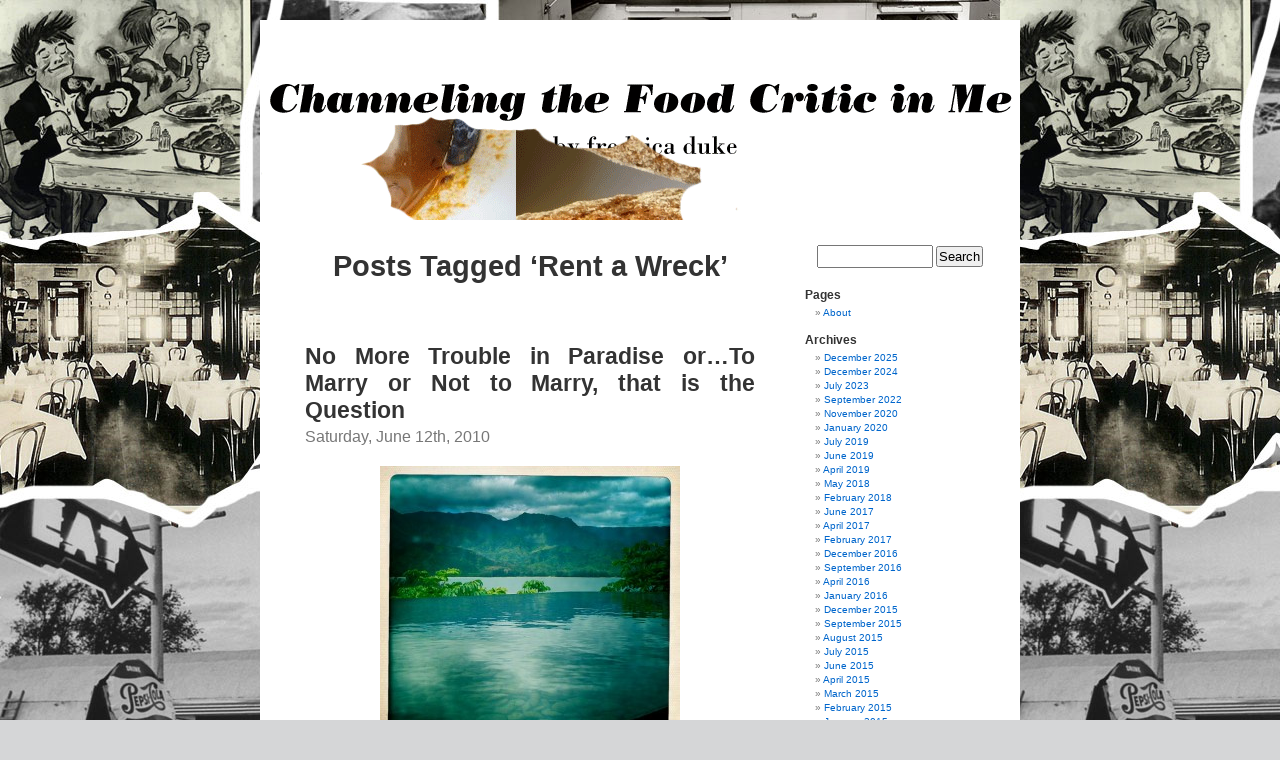

--- FILE ---
content_type: text/html; charset=UTF-8
request_url: http://www.channelingthefoodcriticinme.com/archives/tag/rent-a-wreck
body_size: 10975
content:
<!DOCTYPE html PUBLIC "-//W3C//DTD XHTML 1.0 Transitional//EN" "http://www.w3.org/TR/xhtml1/DTD/xhtml1-transitional.dtd">
<html xmlns="http://www.w3.org/1999/xhtml" lang="en-US">

<head profile="http://gmpg.org/xfn/11">
<meta http-equiv="Content-Type" content="text/html; charset=UTF-8" />

<title>Rent a Wreck &laquo;  Channeling The Food Critic in Me</title>

<link rel="stylesheet" href="http://www.channelingthefoodcriticinme.com/wp-content/themes/foodcritic/style.css" type="text/css" media="screen" />
<link rel="pingback" href="http://www.channelingthefoodcriticinme.com/xmlrpc.php" />

<style type="text/css" media="screen">

	#page { background: url("http://www.channelingthefoodcriticinme.com/wp-content/themes/foodcritic/images/kubrickbg-ltr.jpg") repeat-y top; border: none; }

</style>


<meta name='robots' content='max-image-preview:large' />

            <script data-no-defer="1" data-ezscrex="false" data-cfasync="false" data-pagespeed-no-defer data-cookieconsent="ignore">
                var ctPublicFunctions = {"_ajax_nonce":"8fce8ac853","_rest_nonce":"78b5e148e8","_ajax_url":"\/wp-admin\/admin-ajax.php","_rest_url":"http:\/\/www.channelingthefoodcriticinme.com\/wp-json\/","data__cookies_type":"none","data__ajax_type":"rest","data__bot_detector_enabled":"1","data__frontend_data_log_enabled":1,"cookiePrefix":"","wprocket_detected":false,"host_url":"www.channelingthefoodcriticinme.com","text__ee_click_to_select":"Click to select the whole data","text__ee_original_email":"The complete one is","text__ee_got_it":"Got it","text__ee_blocked":"Blocked","text__ee_cannot_connect":"Cannot connect","text__ee_cannot_decode":"Can not decode email. Unknown reason","text__ee_email_decoder":"CleanTalk email decoder","text__ee_wait_for_decoding":"The magic is on the way!","text__ee_decoding_process":"Please wait a few seconds while we decode the contact data."}
            </script>
        
            <script data-no-defer="1" data-ezscrex="false" data-cfasync="false" data-pagespeed-no-defer data-cookieconsent="ignore">
                var ctPublic = {"_ajax_nonce":"8fce8ac853","settings__forms__check_internal":"0","settings__forms__check_external":"0","settings__forms__force_protection":"0","settings__forms__search_test":"1","settings__forms__wc_add_to_cart":"0","settings__data__bot_detector_enabled":"1","settings__sfw__anti_crawler":0,"blog_home":"http:\/\/www.channelingthefoodcriticinme.com\/","pixel__setting":"3","pixel__enabled":false,"pixel__url":null,"data__email_check_before_post":"1","data__email_check_exist_post":"1","data__cookies_type":"none","data__key_is_ok":true,"data__visible_fields_required":true,"wl_brandname":"Anti-Spam by CleanTalk","wl_brandname_short":"CleanTalk","ct_checkjs_key":529265920,"emailEncoderPassKey":"354df023392c422a6e2c14a84c486df3","bot_detector_forms_excluded":"W10=","advancedCacheExists":false,"varnishCacheExists":false,"wc_ajax_add_to_cart":false}
            </script>
        <link rel='dns-prefetch' href='//static.addtoany.com' />
<link rel='dns-prefetch' href='//fd.cleantalk.org' />
<link rel='dns-prefetch' href='//stats.wp.com' />
<link rel="alternate" type="application/rss+xml" title="Channeling The Food Critic in Me &raquo; Feed" href="http://www.channelingthefoodcriticinme.com/feed" />
<link rel="alternate" type="application/rss+xml" title="Channeling The Food Critic in Me &raquo; Comments Feed" href="http://www.channelingthefoodcriticinme.com/comments/feed" />
<link rel="alternate" type="application/rss+xml" title="Channeling The Food Critic in Me &raquo; Rent a Wreck Tag Feed" href="http://www.channelingthefoodcriticinme.com/archives/tag/rent-a-wreck/feed" />
<script type="text/javascript">
window._wpemojiSettings = {"baseUrl":"https:\/\/s.w.org\/images\/core\/emoji\/14.0.0\/72x72\/","ext":".png","svgUrl":"https:\/\/s.w.org\/images\/core\/emoji\/14.0.0\/svg\/","svgExt":".svg","source":{"concatemoji":"http:\/\/www.channelingthefoodcriticinme.com\/wp-includes\/js\/wp-emoji-release.min.js?ver=6.2.8"}};
/*! This file is auto-generated */
!function(e,a,t){var n,r,o,i=a.createElement("canvas"),p=i.getContext&&i.getContext("2d");function s(e,t){p.clearRect(0,0,i.width,i.height),p.fillText(e,0,0);e=i.toDataURL();return p.clearRect(0,0,i.width,i.height),p.fillText(t,0,0),e===i.toDataURL()}function c(e){var t=a.createElement("script");t.src=e,t.defer=t.type="text/javascript",a.getElementsByTagName("head")[0].appendChild(t)}for(o=Array("flag","emoji"),t.supports={everything:!0,everythingExceptFlag:!0},r=0;r<o.length;r++)t.supports[o[r]]=function(e){if(p&&p.fillText)switch(p.textBaseline="top",p.font="600 32px Arial",e){case"flag":return s("\ud83c\udff3\ufe0f\u200d\u26a7\ufe0f","\ud83c\udff3\ufe0f\u200b\u26a7\ufe0f")?!1:!s("\ud83c\uddfa\ud83c\uddf3","\ud83c\uddfa\u200b\ud83c\uddf3")&&!s("\ud83c\udff4\udb40\udc67\udb40\udc62\udb40\udc65\udb40\udc6e\udb40\udc67\udb40\udc7f","\ud83c\udff4\u200b\udb40\udc67\u200b\udb40\udc62\u200b\udb40\udc65\u200b\udb40\udc6e\u200b\udb40\udc67\u200b\udb40\udc7f");case"emoji":return!s("\ud83e\udef1\ud83c\udffb\u200d\ud83e\udef2\ud83c\udfff","\ud83e\udef1\ud83c\udffb\u200b\ud83e\udef2\ud83c\udfff")}return!1}(o[r]),t.supports.everything=t.supports.everything&&t.supports[o[r]],"flag"!==o[r]&&(t.supports.everythingExceptFlag=t.supports.everythingExceptFlag&&t.supports[o[r]]);t.supports.everythingExceptFlag=t.supports.everythingExceptFlag&&!t.supports.flag,t.DOMReady=!1,t.readyCallback=function(){t.DOMReady=!0},t.supports.everything||(n=function(){t.readyCallback()},a.addEventListener?(a.addEventListener("DOMContentLoaded",n,!1),e.addEventListener("load",n,!1)):(e.attachEvent("onload",n),a.attachEvent("onreadystatechange",function(){"complete"===a.readyState&&t.readyCallback()})),(e=t.source||{}).concatemoji?c(e.concatemoji):e.wpemoji&&e.twemoji&&(c(e.twemoji),c(e.wpemoji)))}(window,document,window._wpemojiSettings);
</script>
<style type="text/css">
img.wp-smiley,
img.emoji {
	display: inline !important;
	border: none !important;
	box-shadow: none !important;
	height: 1em !important;
	width: 1em !important;
	margin: 0 0.07em !important;
	vertical-align: -0.1em !important;
	background: none !important;
	padding: 0 !important;
}
</style>
	<link rel='stylesheet' id='wp-block-library-css' href='http://www.channelingthefoodcriticinme.com/wp-includes/css/dist/block-library/style.min.css?ver=6.2.8' type='text/css' media='all' />
<style id='wp-block-library-inline-css' type='text/css'>
.has-text-align-justify{text-align:justify;}
</style>
<link rel='stylesheet' id='mediaelement-css' href='http://www.channelingthefoodcriticinme.com/wp-includes/js/mediaelement/mediaelementplayer-legacy.min.css?ver=4.2.17' type='text/css' media='all' />
<link rel='stylesheet' id='wp-mediaelement-css' href='http://www.channelingthefoodcriticinme.com/wp-includes/js/mediaelement/wp-mediaelement.min.css?ver=6.2.8' type='text/css' media='all' />
<link rel='stylesheet' id='classic-theme-styles-css' href='http://www.channelingthefoodcriticinme.com/wp-includes/css/classic-themes.min.css?ver=6.2.8' type='text/css' media='all' />
<style id='global-styles-inline-css' type='text/css'>
body{--wp--preset--color--black: #000000;--wp--preset--color--cyan-bluish-gray: #abb8c3;--wp--preset--color--white: #ffffff;--wp--preset--color--pale-pink: #f78da7;--wp--preset--color--vivid-red: #cf2e2e;--wp--preset--color--luminous-vivid-orange: #ff6900;--wp--preset--color--luminous-vivid-amber: #fcb900;--wp--preset--color--light-green-cyan: #7bdcb5;--wp--preset--color--vivid-green-cyan: #00d084;--wp--preset--color--pale-cyan-blue: #8ed1fc;--wp--preset--color--vivid-cyan-blue: #0693e3;--wp--preset--color--vivid-purple: #9b51e0;--wp--preset--gradient--vivid-cyan-blue-to-vivid-purple: linear-gradient(135deg,rgba(6,147,227,1) 0%,rgb(155,81,224) 100%);--wp--preset--gradient--light-green-cyan-to-vivid-green-cyan: linear-gradient(135deg,rgb(122,220,180) 0%,rgb(0,208,130) 100%);--wp--preset--gradient--luminous-vivid-amber-to-luminous-vivid-orange: linear-gradient(135deg,rgba(252,185,0,1) 0%,rgba(255,105,0,1) 100%);--wp--preset--gradient--luminous-vivid-orange-to-vivid-red: linear-gradient(135deg,rgba(255,105,0,1) 0%,rgb(207,46,46) 100%);--wp--preset--gradient--very-light-gray-to-cyan-bluish-gray: linear-gradient(135deg,rgb(238,238,238) 0%,rgb(169,184,195) 100%);--wp--preset--gradient--cool-to-warm-spectrum: linear-gradient(135deg,rgb(74,234,220) 0%,rgb(151,120,209) 20%,rgb(207,42,186) 40%,rgb(238,44,130) 60%,rgb(251,105,98) 80%,rgb(254,248,76) 100%);--wp--preset--gradient--blush-light-purple: linear-gradient(135deg,rgb(255,206,236) 0%,rgb(152,150,240) 100%);--wp--preset--gradient--blush-bordeaux: linear-gradient(135deg,rgb(254,205,165) 0%,rgb(254,45,45) 50%,rgb(107,0,62) 100%);--wp--preset--gradient--luminous-dusk: linear-gradient(135deg,rgb(255,203,112) 0%,rgb(199,81,192) 50%,rgb(65,88,208) 100%);--wp--preset--gradient--pale-ocean: linear-gradient(135deg,rgb(255,245,203) 0%,rgb(182,227,212) 50%,rgb(51,167,181) 100%);--wp--preset--gradient--electric-grass: linear-gradient(135deg,rgb(202,248,128) 0%,rgb(113,206,126) 100%);--wp--preset--gradient--midnight: linear-gradient(135deg,rgb(2,3,129) 0%,rgb(40,116,252) 100%);--wp--preset--duotone--dark-grayscale: url('#wp-duotone-dark-grayscale');--wp--preset--duotone--grayscale: url('#wp-duotone-grayscale');--wp--preset--duotone--purple-yellow: url('#wp-duotone-purple-yellow');--wp--preset--duotone--blue-red: url('#wp-duotone-blue-red');--wp--preset--duotone--midnight: url('#wp-duotone-midnight');--wp--preset--duotone--magenta-yellow: url('#wp-duotone-magenta-yellow');--wp--preset--duotone--purple-green: url('#wp-duotone-purple-green');--wp--preset--duotone--blue-orange: url('#wp-duotone-blue-orange');--wp--preset--font-size--small: 13px;--wp--preset--font-size--medium: 20px;--wp--preset--font-size--large: 36px;--wp--preset--font-size--x-large: 42px;--wp--preset--spacing--20: 0.44rem;--wp--preset--spacing--30: 0.67rem;--wp--preset--spacing--40: 1rem;--wp--preset--spacing--50: 1.5rem;--wp--preset--spacing--60: 2.25rem;--wp--preset--spacing--70: 3.38rem;--wp--preset--spacing--80: 5.06rem;--wp--preset--shadow--natural: 6px 6px 9px rgba(0, 0, 0, 0.2);--wp--preset--shadow--deep: 12px 12px 50px rgba(0, 0, 0, 0.4);--wp--preset--shadow--sharp: 6px 6px 0px rgba(0, 0, 0, 0.2);--wp--preset--shadow--outlined: 6px 6px 0px -3px rgba(255, 255, 255, 1), 6px 6px rgba(0, 0, 0, 1);--wp--preset--shadow--crisp: 6px 6px 0px rgba(0, 0, 0, 1);}:where(.is-layout-flex){gap: 0.5em;}body .is-layout-flow > .alignleft{float: left;margin-inline-start: 0;margin-inline-end: 2em;}body .is-layout-flow > .alignright{float: right;margin-inline-start: 2em;margin-inline-end: 0;}body .is-layout-flow > .aligncenter{margin-left: auto !important;margin-right: auto !important;}body .is-layout-constrained > .alignleft{float: left;margin-inline-start: 0;margin-inline-end: 2em;}body .is-layout-constrained > .alignright{float: right;margin-inline-start: 2em;margin-inline-end: 0;}body .is-layout-constrained > .aligncenter{margin-left: auto !important;margin-right: auto !important;}body .is-layout-constrained > :where(:not(.alignleft):not(.alignright):not(.alignfull)){max-width: var(--wp--style--global--content-size);margin-left: auto !important;margin-right: auto !important;}body .is-layout-constrained > .alignwide{max-width: var(--wp--style--global--wide-size);}body .is-layout-flex{display: flex;}body .is-layout-flex{flex-wrap: wrap;align-items: center;}body .is-layout-flex > *{margin: 0;}:where(.wp-block-columns.is-layout-flex){gap: 2em;}.has-black-color{color: var(--wp--preset--color--black) !important;}.has-cyan-bluish-gray-color{color: var(--wp--preset--color--cyan-bluish-gray) !important;}.has-white-color{color: var(--wp--preset--color--white) !important;}.has-pale-pink-color{color: var(--wp--preset--color--pale-pink) !important;}.has-vivid-red-color{color: var(--wp--preset--color--vivid-red) !important;}.has-luminous-vivid-orange-color{color: var(--wp--preset--color--luminous-vivid-orange) !important;}.has-luminous-vivid-amber-color{color: var(--wp--preset--color--luminous-vivid-amber) !important;}.has-light-green-cyan-color{color: var(--wp--preset--color--light-green-cyan) !important;}.has-vivid-green-cyan-color{color: var(--wp--preset--color--vivid-green-cyan) !important;}.has-pale-cyan-blue-color{color: var(--wp--preset--color--pale-cyan-blue) !important;}.has-vivid-cyan-blue-color{color: var(--wp--preset--color--vivid-cyan-blue) !important;}.has-vivid-purple-color{color: var(--wp--preset--color--vivid-purple) !important;}.has-black-background-color{background-color: var(--wp--preset--color--black) !important;}.has-cyan-bluish-gray-background-color{background-color: var(--wp--preset--color--cyan-bluish-gray) !important;}.has-white-background-color{background-color: var(--wp--preset--color--white) !important;}.has-pale-pink-background-color{background-color: var(--wp--preset--color--pale-pink) !important;}.has-vivid-red-background-color{background-color: var(--wp--preset--color--vivid-red) !important;}.has-luminous-vivid-orange-background-color{background-color: var(--wp--preset--color--luminous-vivid-orange) !important;}.has-luminous-vivid-amber-background-color{background-color: var(--wp--preset--color--luminous-vivid-amber) !important;}.has-light-green-cyan-background-color{background-color: var(--wp--preset--color--light-green-cyan) !important;}.has-vivid-green-cyan-background-color{background-color: var(--wp--preset--color--vivid-green-cyan) !important;}.has-pale-cyan-blue-background-color{background-color: var(--wp--preset--color--pale-cyan-blue) !important;}.has-vivid-cyan-blue-background-color{background-color: var(--wp--preset--color--vivid-cyan-blue) !important;}.has-vivid-purple-background-color{background-color: var(--wp--preset--color--vivid-purple) !important;}.has-black-border-color{border-color: var(--wp--preset--color--black) !important;}.has-cyan-bluish-gray-border-color{border-color: var(--wp--preset--color--cyan-bluish-gray) !important;}.has-white-border-color{border-color: var(--wp--preset--color--white) !important;}.has-pale-pink-border-color{border-color: var(--wp--preset--color--pale-pink) !important;}.has-vivid-red-border-color{border-color: var(--wp--preset--color--vivid-red) !important;}.has-luminous-vivid-orange-border-color{border-color: var(--wp--preset--color--luminous-vivid-orange) !important;}.has-luminous-vivid-amber-border-color{border-color: var(--wp--preset--color--luminous-vivid-amber) !important;}.has-light-green-cyan-border-color{border-color: var(--wp--preset--color--light-green-cyan) !important;}.has-vivid-green-cyan-border-color{border-color: var(--wp--preset--color--vivid-green-cyan) !important;}.has-pale-cyan-blue-border-color{border-color: var(--wp--preset--color--pale-cyan-blue) !important;}.has-vivid-cyan-blue-border-color{border-color: var(--wp--preset--color--vivid-cyan-blue) !important;}.has-vivid-purple-border-color{border-color: var(--wp--preset--color--vivid-purple) !important;}.has-vivid-cyan-blue-to-vivid-purple-gradient-background{background: var(--wp--preset--gradient--vivid-cyan-blue-to-vivid-purple) !important;}.has-light-green-cyan-to-vivid-green-cyan-gradient-background{background: var(--wp--preset--gradient--light-green-cyan-to-vivid-green-cyan) !important;}.has-luminous-vivid-amber-to-luminous-vivid-orange-gradient-background{background: var(--wp--preset--gradient--luminous-vivid-amber-to-luminous-vivid-orange) !important;}.has-luminous-vivid-orange-to-vivid-red-gradient-background{background: var(--wp--preset--gradient--luminous-vivid-orange-to-vivid-red) !important;}.has-very-light-gray-to-cyan-bluish-gray-gradient-background{background: var(--wp--preset--gradient--very-light-gray-to-cyan-bluish-gray) !important;}.has-cool-to-warm-spectrum-gradient-background{background: var(--wp--preset--gradient--cool-to-warm-spectrum) !important;}.has-blush-light-purple-gradient-background{background: var(--wp--preset--gradient--blush-light-purple) !important;}.has-blush-bordeaux-gradient-background{background: var(--wp--preset--gradient--blush-bordeaux) !important;}.has-luminous-dusk-gradient-background{background: var(--wp--preset--gradient--luminous-dusk) !important;}.has-pale-ocean-gradient-background{background: var(--wp--preset--gradient--pale-ocean) !important;}.has-electric-grass-gradient-background{background: var(--wp--preset--gradient--electric-grass) !important;}.has-midnight-gradient-background{background: var(--wp--preset--gradient--midnight) !important;}.has-small-font-size{font-size: var(--wp--preset--font-size--small) !important;}.has-medium-font-size{font-size: var(--wp--preset--font-size--medium) !important;}.has-large-font-size{font-size: var(--wp--preset--font-size--large) !important;}.has-x-large-font-size{font-size: var(--wp--preset--font-size--x-large) !important;}
.wp-block-navigation a:where(:not(.wp-element-button)){color: inherit;}
:where(.wp-block-columns.is-layout-flex){gap: 2em;}
.wp-block-pullquote{font-size: 1.5em;line-height: 1.6;}
</style>
<link rel='stylesheet' id='cleantalk-public-css-css' href='http://www.channelingthefoodcriticinme.com/wp-content/plugins/cleantalk-spam-protect/css/cleantalk-public.min.css?ver=6.71_1769156624' type='text/css' media='all' />
<link rel='stylesheet' id='cleantalk-email-decoder-css-css' href='http://www.channelingthefoodcriticinme.com/wp-content/plugins/cleantalk-spam-protect/css/cleantalk-email-decoder.min.css?ver=6.71_1769156624' type='text/css' media='all' />
<link rel='stylesheet' id='addtoany-css' href='http://www.channelingthefoodcriticinme.com/wp-content/plugins/add-to-any/addtoany.min.css?ver=1.16' type='text/css' media='all' />
<link rel='stylesheet' id='jetpack_css-css' href='http://www.channelingthefoodcriticinme.com/wp-content/plugins/jetpack/css/jetpack.css?ver=12.8.2' type='text/css' media='all' />
<script type='text/javascript' id='addtoany-core-js-before'>
window.a2a_config=window.a2a_config||{};a2a_config.callbacks=[];a2a_config.overlays=[];a2a_config.templates={};
</script>
<script type='text/javascript' defer src='https://static.addtoany.com/menu/page.js' id='addtoany-core-js'></script>
<script type='text/javascript' src='http://www.channelingthefoodcriticinme.com/wp-includes/js/jquery/jquery.min.js?ver=3.6.4' id='jquery-core-js'></script>
<script type='text/javascript' src='http://www.channelingthefoodcriticinme.com/wp-includes/js/jquery/jquery-migrate.min.js?ver=3.4.0' id='jquery-migrate-js'></script>
<script type='text/javascript' defer src='http://www.channelingthefoodcriticinme.com/wp-content/plugins/add-to-any/addtoany.min.js?ver=1.1' id='addtoany-jquery-js'></script>
<script type='text/javascript' src='http://www.channelingthefoodcriticinme.com/wp-content/plugins/cleantalk-spam-protect/js/apbct-public-bundle.min.js?ver=6.71_1769156624' id='apbct-public-bundle.min-js-js'></script>
<link rel="https://api.w.org/" href="http://www.channelingthefoodcriticinme.com/wp-json/" /><link rel="alternate" type="application/json" href="http://www.channelingthefoodcriticinme.com/wp-json/wp/v2/tags/128" /><link rel="EditURI" type="application/rsd+xml" title="RSD" href="http://www.channelingthefoodcriticinme.com/xmlrpc.php?rsd" />
<link rel="wlwmanifest" type="application/wlwmanifest+xml" href="http://www.channelingthefoodcriticinme.com/wp-includes/wlwmanifest.xml" />
<meta name="generator" content="WordPress 6.2.8" />
<script type="text/javascript" src="http://www.channelingthefoodcriticinme.com/wp-content/plugins/audio-player/assets/audio-player.js?ver=2.0.4.6"></script>
<script type="text/javascript">AudioPlayer.setup("http://www.channelingthefoodcriticinme.com/wp-content/plugins/audio-player/assets/player.swf?ver=2.0.4.6", {width:"290",animation:"yes",encode:"yes",initialvolume:"60",remaining:"no",noinfo:"no",buffer:"5",checkpolicy:"no",rtl:"no",bg:"E5E5E5",text:"333333",leftbg:"CCCCCC",lefticon:"333333",volslider:"666666",voltrack:"FFFFFF",rightbg:"B4B4B4",rightbghover:"999999",righticon:"333333",righticonhover:"FFFFFF",track:"FFFFFF",loader:"009900",border:"CCCCCC",tracker:"DDDDDD",skip:"666666",pagebg:"FFFFFF",transparentpagebg:"yes"});</script>
	<style>img#wpstats{display:none}</style>
		</head>
<body class="archive tag tag-rent-a-wreck tag-128">

</div>
<div id="page">


<div id="header" role="banner">
	<div id="headerimg">
		<a href="http://www.channelingthefoodcriticinme.com/"><img src="http://www.channelingthefoodcriticinme.com/wp-content/themes/foodcritic/images/kubrickheader.gif" alt="" /></a>
	</div>
</div>
<hr />

	<div id="content" class="narrowcolumn" role="main">

		
 	   	  		<h2 class="pagetitle">Posts Tagged &#8216;Rent a Wreck&#8217;</h2>
 	  

		<div class="navigation">
			<div class="alignleft"></div>
			<div class="alignright"></div>
		</div>

				<div class="post-204 post type-post status-publish format-standard hentry category-reviews tag-augie-duke tag-fredde-duke tag-freddie-duke tag-hanalei-dolhpin-restaurant tag-kauai tag-mike-barrie tag-north-shore tag-rent-a-wreck tag-st-regis-princeville-resort tag-wedding-day">
				<h3 id="post-204"><a href="http://www.channelingthefoodcriticinme.com/archives/204" rel="bookmark" title="Permanent Link to No More Trouble in Paradise or&#8230;To Marry or Not to Marry, that is the Question">No More Trouble in Paradise or&#8230;To Marry or Not to Marry, that is the Question</a></h3>
				<small>Saturday, June 12th, 2010</small>

				<div class="entry">
					<p><a href="http://www.channelingthefoodcriticinme.com/wp-content/uploads/2010/06/kauai-stunning.jpg"><img decoding="async" src="http://www.channelingthefoodcriticinme.com/wp-content/uploads/2010/06/kauai-stunning-300x300.jpg" alt="" title="kauai, stunning" width="300" height="300" class="aligncenter size-medium wp-image-205" srcset="http://www.channelingthefoodcriticinme.com/wp-content/uploads/2010/06/kauai-stunning-300x300.jpg 300w, http://www.channelingthefoodcriticinme.com/wp-content/uploads/2010/06/kauai-stunning-150x150.jpg 150w, http://www.channelingthefoodcriticinme.com/wp-content/uploads/2010/06/kauai-stunning.jpg 600w" sizes="(max-width: 300px) 100vw, 300px" /></a>The North Shore of Kauai has always held deep meaning for me.  It was where I escaped on my first adventure as a newly single woman raising three kids alone.  That was nearly twenty years ago.  (And it was where, in the early 70’s, I filmed a Lipton Tea commercial  &#8212; another blog, another time).  I was suddenly thrust into single life just as my dad-the-sage had long predicted during the twelve years I spent with Father of My Children.<br />
Our blissful wedding, almost nine years earlier to the day that I was to leave on my Hawaiian adventure, was held on Pico Boulevard in the parking lot of Rent-a-Wreck.  Talk about an ominous sign  (See blissful wedding day photo.)  During the ceremony,  various people and probably even my own dad were loudly laying odds the marriage would never last.  After the split, I found out no one present gave it more than six months. <a href="http://www.channelingthefoodcriticinme.com/wp-content/uploads/2010/06/IMG_0025-wedding-picture-first-time.jpg"><img decoding="async" loading="lazy" src="http://www.channelingthefoodcriticinme.com/wp-content/uploads/2010/06/IMG_0025-wedding-picture-first-time-300x275.jpg" alt="" title="IMG_0025, wedding picture first time" width="300" height="275" class="alignright size-medium wp-image-207" srcset="http://www.channelingthefoodcriticinme.com/wp-content/uploads/2010/06/IMG_0025-wedding-picture-first-time-300x275.jpg 300w, http://www.channelingthefoodcriticinme.com/wp-content/uploads/2010/06/IMG_0025-wedding-picture-first-time-1024x940.jpg 1024w, http://www.channelingthefoodcriticinme.com/wp-content/uploads/2010/06/IMG_0025-wedding-picture-first-time.jpg 1206w" sizes="(max-width: 300px) 100vw, 300px" /></a><br />
On the fateful morning of the Big Reveal (I picked up a phone extension to hear F.O.M.C. listening to The Other Woman reciting love poetry, (GAG) ), I called my dad to tell him that he was right about Mr. Right.  He barely reacted.  He then informed me that my eternal student/out-of-work husband had once hidden 18 thousand dollars in dad’s bank account and had obviously forgotten about it.  My dad told me to help myself to the money.<br />
Eighteen thousand dollars sounded pretty good since it was eighteen thousand more than I had at the time, but I only took nine, choosing to split it with F.O.M.C.  So young, so honest, so foolish!   Now, with nine thousand in hand, I decided that my kids and I needed ten days in Kauai to recover from a broken marriage.  Anything left over would go toward the down payment on a new car.  (Yes, this was back when there might be something left from $9,000 after a Hawaiian vacation.) Things were looking up already.  I called in a favor from my friend Sherry, whose family owned a hotel on the island.  $60 dollars a night, not bad.<br />
I never told my kids that we were going away because I love to surprise them.  The night before we were to leave, I waited till they were asleep to pack their bags.  Then at 6:00 AM, I woke them to announce we were heading to paradise.  It was thrilling.<br />
I brought my gourmet meal to eat on the plane.  I was way ahead of my time in doing that.  And I’m not exaggerating when I say gourmet.  (On a recent flight, I brought caviar and the woman next to me said, “You really travel in style”.   The snack cost nearly as much as the coach ticket.)  But I let my kids eat the airplane food, since I figured it was okay with them.  Airline meals were so lousy they really did us all a favor to end them.<br />
To land on the island of Kauai is like encountering a mirage.  Five hours of flying, then you touch down, stepping into beauty and wonder and fragrances so magical they can’t be real.  At this point, you’re probably hungry, and if you’re headed where we usually are &#8212; the North Shore&#8211; you stop at Ono Burger.  It’s a not-so-fast-food stand on the ocean side of the road next to a mini-mart, and it’s really good.  All the locals go there and you can’t go wrong with whatever you order.  And if you do go wrong, who cares?  You’re in Hawaii.  You sit and eat at a picnic table surrounded by wild chickens and feral cats, and feed them.  Everybody does.<br />
On that trip I took my kids on a sunset cruise adventure &#8212; obviously suffering a memory lapse about my history of seasickness.  The captain of the boat fell instantly in love with me, I’m not sure why, but it probably had something to do with certain men being hardwired to take care of women.  I’m extra-small and some men just have a visceral reaction to protect me.  (Others step on me – see F.O.M.C.) The attention from Cap’n Jack  did a lot for a girl who’d just fled a loveless marriage.   But all the Good Captain got in return was vomit on his shoes.  Finally, he told me that I needed to jump overboard.  At first, I thought he was kidding, but he said it would steady my equilibrium or something and at that point I would have done anything for relief.  I jumped.  My kids stared as I treaded water, as surprised as the curious sea turtles circling me.<br />
Cap’n Jack, flirt or nurturer that he was, dove in and stuck it out with me.  He had his hands all over me, whispering sexy things in my ear.  He completely ignored the other guests on the cruise, which was great for my ego but not so great for them.   It occurred to me that he might be a bit of a gigolo who thought I was a rich young woman traveling with a babysitter, as I was.   Well, then too bad for him.  I had just spent my last nine thousand.  But for a fleeting moment, I imagined moving to Kauai and a happy-ever-after life as a sea captain’s wife.  As you can see, I was clearly starved for attention.<br />
Some nights I would take the kids to Lafferty’s, the amazing local ice cream store.  If you go, get the Kona Coffee.  But all the flavors are great.  It was there, in a bit of foreshadowing of my soon-to-be future life, that I spotted an unusual Rastafarian-looking dog… that I became, not out of character for me, quite taken with.  The owner said it was a Portuguese Water Dog.  He was chocolate in color and a spectacular-looking creature.<br />
Soon after the well-deserved Kauai vacation with my kids I went on my first date with my future husband.  No, he was not a Rastafarian.  But he did have a Portuguese Water Dog.  That dog, Moby, would also become my dog.  Everything fell into place.   <a href="http://www.channelingthefoodcriticinme.com/archives/204#more-204" class="more-link"><span aria-label="Continue reading No More Trouble in Paradise or&#8230;To Marry or Not to Marry, that is the Question">(more&hellip;)</span></a></p>
<div class="addtoany_share_save_container addtoany_content addtoany_content_bottom"><div class="a2a_kit a2a_kit_size_32 addtoany_list" data-a2a-url="http://www.channelingthefoodcriticinme.com/archives/204" data-a2a-title="No More Trouble in Paradise or…To Marry or Not to Marry, that is the Question"><a class="a2a_button_facebook" href="https://www.addtoany.com/add_to/facebook?linkurl=http%3A%2F%2Fwww.channelingthefoodcriticinme.com%2Farchives%2F204&amp;linkname=No%20More%20Trouble%20in%20Paradise%20or%E2%80%A6To%20Marry%20or%20Not%20to%20Marry%2C%20that%20is%20the%20Question" title="Facebook" rel="nofollow noopener" target="_blank"></a><a class="a2a_button_mastodon" href="https://www.addtoany.com/add_to/mastodon?linkurl=http%3A%2F%2Fwww.channelingthefoodcriticinme.com%2Farchives%2F204&amp;linkname=No%20More%20Trouble%20in%20Paradise%20or%E2%80%A6To%20Marry%20or%20Not%20to%20Marry%2C%20that%20is%20the%20Question" title="Mastodon" rel="nofollow noopener" target="_blank"></a><a class="a2a_button_email" href="https://www.addtoany.com/add_to/email?linkurl=http%3A%2F%2Fwww.channelingthefoodcriticinme.com%2Farchives%2F204&amp;linkname=No%20More%20Trouble%20in%20Paradise%20or%E2%80%A6To%20Marry%20or%20Not%20to%20Marry%2C%20that%20is%20the%20Question" title="Email" rel="nofollow noopener" target="_blank"></a><a class="a2a_dd addtoany_share_save addtoany_share" href="https://www.addtoany.com/share"></a></div></div>				</div>

				<p class="postmetadata">Tags: <a href="http://www.channelingthefoodcriticinme.com/archives/tag/augie-duke" rel="tag">augie duke</a>, <a href="http://www.channelingthefoodcriticinme.com/archives/tag/fredde-duke" rel="tag">fredde duke</a>, <a href="http://www.channelingthefoodcriticinme.com/archives/tag/freddie-duke" rel="tag">Freddie Duke</a>, <a href="http://www.channelingthefoodcriticinme.com/archives/tag/hanalei-dolhpin-restaurant" rel="tag">Hanalei Dolhpin restaurant</a>, <a href="http://www.channelingthefoodcriticinme.com/archives/tag/kauai" rel="tag">Kauai</a>, <a href="http://www.channelingthefoodcriticinme.com/archives/tag/mike-barrie" rel="tag">mike barrie</a>, <a href="http://www.channelingthefoodcriticinme.com/archives/tag/north-shore" rel="tag">north shore</a>, <a href="http://www.channelingthefoodcriticinme.com/archives/tag/rent-a-wreck" rel="tag">Rent a Wreck</a>, <a href="http://www.channelingthefoodcriticinme.com/archives/tag/st-regis-princeville-resort" rel="tag">St. Regis Princeville resort</a>, <a href="http://www.channelingthefoodcriticinme.com/archives/tag/wedding-day" rel="tag">wedding day</a><br /> Posted in <a href="http://www.channelingthefoodcriticinme.com/archives/category/reviews" rel="category tag">Reviews</a> |   <a href="http://www.channelingthefoodcriticinme.com/archives/204#comments">11 Comments &#187;</a></p>

			</div>

		
		<div class="navigation">
			<div class="alignleft"></div>
			<div class="alignright"></div>
		</div>
	
	</div>

	<div id="sidebar" role="complementary">
		<ul>
						<li>
				<form apbct-form-sign="native_search" role="search" method="get" id="searchform" class="searchform" action="http://www.channelingthefoodcriticinme.com/">
				<div>
					<label class="screen-reader-text" for="s">Search for:</label>
					<input type="text" value="" name="s" id="s" />
					<input type="submit" id="searchsubmit" value="Search" />
				</div>
			<input
                    class="apbct_special_field apbct_email_id__search_form"
                    name="apbct__email_id__search_form"
                    aria-label="apbct__label_id__search_form"
                    type="text" size="30" maxlength="200" autocomplete="off"
                    value=""
                /><input
                   id="apbct_submit_id__search_form" 
                   class="apbct_special_field apbct__email_id__search_form"
                   name="apbct__label_id__search_form"
                   aria-label="apbct_submit_name__search_form"
                   type="submit"
                   size="30"
                   maxlength="200"
                   value="38782"
               /></form>			</li>

			<!-- Author information is disabled per default. Uncomment and fill in your details if you want to use it.
			<li><h2>Author</h2>
			<p>A little something about you, the author. Nothing lengthy, just an overview.</p>
			</li>
			-->

					</ul>
		<ul role="navigation">
			<li class="pagenav"><h2>Pages</h2><ul><li class="page_item page-item-2"><a href="http://www.channelingthefoodcriticinme.com/about">About</a></li>
</ul></li>
			<li><h2>Archives</h2>
				<ul>
					<li><a href='http://www.channelingthefoodcriticinme.com/archives/date/2025/12'>December 2025</a></li>
	<li><a href='http://www.channelingthefoodcriticinme.com/archives/date/2024/12'>December 2024</a></li>
	<li><a href='http://www.channelingthefoodcriticinme.com/archives/date/2023/07'>July 2023</a></li>
	<li><a href='http://www.channelingthefoodcriticinme.com/archives/date/2022/09'>September 2022</a></li>
	<li><a href='http://www.channelingthefoodcriticinme.com/archives/date/2020/11'>November 2020</a></li>
	<li><a href='http://www.channelingthefoodcriticinme.com/archives/date/2020/01'>January 2020</a></li>
	<li><a href='http://www.channelingthefoodcriticinme.com/archives/date/2019/07'>July 2019</a></li>
	<li><a href='http://www.channelingthefoodcriticinme.com/archives/date/2019/06'>June 2019</a></li>
	<li><a href='http://www.channelingthefoodcriticinme.com/archives/date/2019/04'>April 2019</a></li>
	<li><a href='http://www.channelingthefoodcriticinme.com/archives/date/2018/05'>May 2018</a></li>
	<li><a href='http://www.channelingthefoodcriticinme.com/archives/date/2018/02'>February 2018</a></li>
	<li><a href='http://www.channelingthefoodcriticinme.com/archives/date/2017/06'>June 2017</a></li>
	<li><a href='http://www.channelingthefoodcriticinme.com/archives/date/2017/04'>April 2017</a></li>
	<li><a href='http://www.channelingthefoodcriticinme.com/archives/date/2017/02'>February 2017</a></li>
	<li><a href='http://www.channelingthefoodcriticinme.com/archives/date/2016/12'>December 2016</a></li>
	<li><a href='http://www.channelingthefoodcriticinme.com/archives/date/2016/09'>September 2016</a></li>
	<li><a href='http://www.channelingthefoodcriticinme.com/archives/date/2016/04'>April 2016</a></li>
	<li><a href='http://www.channelingthefoodcriticinme.com/archives/date/2016/01'>January 2016</a></li>
	<li><a href='http://www.channelingthefoodcriticinme.com/archives/date/2015/12'>December 2015</a></li>
	<li><a href='http://www.channelingthefoodcriticinme.com/archives/date/2015/09'>September 2015</a></li>
	<li><a href='http://www.channelingthefoodcriticinme.com/archives/date/2015/08'>August 2015</a></li>
	<li><a href='http://www.channelingthefoodcriticinme.com/archives/date/2015/07'>July 2015</a></li>
	<li><a href='http://www.channelingthefoodcriticinme.com/archives/date/2015/06'>June 2015</a></li>
	<li><a href='http://www.channelingthefoodcriticinme.com/archives/date/2015/04'>April 2015</a></li>
	<li><a href='http://www.channelingthefoodcriticinme.com/archives/date/2015/03'>March 2015</a></li>
	<li><a href='http://www.channelingthefoodcriticinme.com/archives/date/2015/02'>February 2015</a></li>
	<li><a href='http://www.channelingthefoodcriticinme.com/archives/date/2015/01'>January 2015</a></li>
	<li><a href='http://www.channelingthefoodcriticinme.com/archives/date/2014/11'>November 2014</a></li>
	<li><a href='http://www.channelingthefoodcriticinme.com/archives/date/2014/10'>October 2014</a></li>
	<li><a href='http://www.channelingthefoodcriticinme.com/archives/date/2014/09'>September 2014</a></li>
	<li><a href='http://www.channelingthefoodcriticinme.com/archives/date/2014/08'>August 2014</a></li>
	<li><a href='http://www.channelingthefoodcriticinme.com/archives/date/2014/07'>July 2014</a></li>
	<li><a href='http://www.channelingthefoodcriticinme.com/archives/date/2014/06'>June 2014</a></li>
	<li><a href='http://www.channelingthefoodcriticinme.com/archives/date/2014/05'>May 2014</a></li>
	<li><a href='http://www.channelingthefoodcriticinme.com/archives/date/2014/04'>April 2014</a></li>
	<li><a href='http://www.channelingthefoodcriticinme.com/archives/date/2014/03'>March 2014</a></li>
	<li><a href='http://www.channelingthefoodcriticinme.com/archives/date/2014/02'>February 2014</a></li>
	<li><a href='http://www.channelingthefoodcriticinme.com/archives/date/2014/01'>January 2014</a></li>
	<li><a href='http://www.channelingthefoodcriticinme.com/archives/date/2013/12'>December 2013</a></li>
	<li><a href='http://www.channelingthefoodcriticinme.com/archives/date/2013/11'>November 2013</a></li>
	<li><a href='http://www.channelingthefoodcriticinme.com/archives/date/2013/10'>October 2013</a></li>
	<li><a href='http://www.channelingthefoodcriticinme.com/archives/date/2013/09'>September 2013</a></li>
	<li><a href='http://www.channelingthefoodcriticinme.com/archives/date/2013/08'>August 2013</a></li>
	<li><a href='http://www.channelingthefoodcriticinme.com/archives/date/2013/07'>July 2013</a></li>
	<li><a href='http://www.channelingthefoodcriticinme.com/archives/date/2013/06'>June 2013</a></li>
	<li><a href='http://www.channelingthefoodcriticinme.com/archives/date/2013/05'>May 2013</a></li>
	<li><a href='http://www.channelingthefoodcriticinme.com/archives/date/2013/04'>April 2013</a></li>
	<li><a href='http://www.channelingthefoodcriticinme.com/archives/date/2013/03'>March 2013</a></li>
	<li><a href='http://www.channelingthefoodcriticinme.com/archives/date/2013/02'>February 2013</a></li>
	<li><a href='http://www.channelingthefoodcriticinme.com/archives/date/2013/01'>January 2013</a></li>
	<li><a href='http://www.channelingthefoodcriticinme.com/archives/date/2012/12'>December 2012</a></li>
	<li><a href='http://www.channelingthefoodcriticinme.com/archives/date/2012/11'>November 2012</a></li>
	<li><a href='http://www.channelingthefoodcriticinme.com/archives/date/2012/10'>October 2012</a></li>
	<li><a href='http://www.channelingthefoodcriticinme.com/archives/date/2012/09'>September 2012</a></li>
	<li><a href='http://www.channelingthefoodcriticinme.com/archives/date/2012/08'>August 2012</a></li>
	<li><a href='http://www.channelingthefoodcriticinme.com/archives/date/2012/07'>July 2012</a></li>
	<li><a href='http://www.channelingthefoodcriticinme.com/archives/date/2012/06'>June 2012</a></li>
	<li><a href='http://www.channelingthefoodcriticinme.com/archives/date/2012/05'>May 2012</a></li>
	<li><a href='http://www.channelingthefoodcriticinme.com/archives/date/2012/04'>April 2012</a></li>
	<li><a href='http://www.channelingthefoodcriticinme.com/archives/date/2012/03'>March 2012</a></li>
	<li><a href='http://www.channelingthefoodcriticinme.com/archives/date/2012/02'>February 2012</a></li>
	<li><a href='http://www.channelingthefoodcriticinme.com/archives/date/2012/01'>January 2012</a></li>
	<li><a href='http://www.channelingthefoodcriticinme.com/archives/date/2011/12'>December 2011</a></li>
	<li><a href='http://www.channelingthefoodcriticinme.com/archives/date/2011/11'>November 2011</a></li>
	<li><a href='http://www.channelingthefoodcriticinme.com/archives/date/2011/10'>October 2011</a></li>
	<li><a href='http://www.channelingthefoodcriticinme.com/archives/date/2011/09'>September 2011</a></li>
	<li><a href='http://www.channelingthefoodcriticinme.com/archives/date/2011/08'>August 2011</a></li>
	<li><a href='http://www.channelingthefoodcriticinme.com/archives/date/2011/07'>July 2011</a></li>
	<li><a href='http://www.channelingthefoodcriticinme.com/archives/date/2011/06'>June 2011</a></li>
	<li><a href='http://www.channelingthefoodcriticinme.com/archives/date/2011/05'>May 2011</a></li>
	<li><a href='http://www.channelingthefoodcriticinme.com/archives/date/2011/04'>April 2011</a></li>
	<li><a href='http://www.channelingthefoodcriticinme.com/archives/date/2011/03'>March 2011</a></li>
	<li><a href='http://www.channelingthefoodcriticinme.com/archives/date/2011/02'>February 2011</a></li>
	<li><a href='http://www.channelingthefoodcriticinme.com/archives/date/2011/01'>January 2011</a></li>
	<li><a href='http://www.channelingthefoodcriticinme.com/archives/date/2010/12'>December 2010</a></li>
	<li><a href='http://www.channelingthefoodcriticinme.com/archives/date/2010/11'>November 2010</a></li>
	<li><a href='http://www.channelingthefoodcriticinme.com/archives/date/2010/10'>October 2010</a></li>
	<li><a href='http://www.channelingthefoodcriticinme.com/archives/date/2010/09'>September 2010</a></li>
	<li><a href='http://www.channelingthefoodcriticinme.com/archives/date/2010/08'>August 2010</a></li>
	<li><a href='http://www.channelingthefoodcriticinme.com/archives/date/2010/07'>July 2010</a></li>
	<li><a href='http://www.channelingthefoodcriticinme.com/archives/date/2010/06'>June 2010</a></li>
	<li><a href='http://www.channelingthefoodcriticinme.com/archives/date/2010/05'>May 2010</a></li>
	<li><a href='http://www.channelingthefoodcriticinme.com/archives/date/2010/04'>April 2010</a></li>
	<li><a href='http://www.channelingthefoodcriticinme.com/archives/date/2010/03'>March 2010</a></li>
	<li><a href='http://www.channelingthefoodcriticinme.com/archives/date/2010/02'>February 2010</a></li>
	<li><a href='http://www.channelingthefoodcriticinme.com/archives/date/2010/01'>January 2010</a></li>
	<li><a href='http://www.channelingthefoodcriticinme.com/archives/date/2009/12'>December 2009</a></li>
	<li><a href='http://www.channelingthefoodcriticinme.com/archives/date/2009/11'>November 2009</a></li>
	<li><a href='http://www.channelingthefoodcriticinme.com/archives/date/2009/10'>October 2009</a></li>
	<li><a href='http://www.channelingthefoodcriticinme.com/archives/date/2009/09'>September 2009</a></li>
	<li><a href='http://www.channelingthefoodcriticinme.com/archives/date/2009/08'>August 2009</a></li>
				</ul>
			</li>

			<li class="categories"><h2>Categories</h2><ul>	<li class="cat-item cat-item-19"><a href="http://www.channelingthefoodcriticinme.com/archives/category/conspiracy-theories">Conspiracy Theories</a> (2)
</li>
	<li class="cat-item cat-item-11"><a href="http://www.channelingthefoodcriticinme.com/archives/category/recipes">Recipes</a> (72)
</li>
	<li class="cat-item cat-item-3"><a href="http://www.channelingthefoodcriticinme.com/archives/category/reviews">Reviews</a> (67)
</li>
	<li class="cat-item cat-item-1359"><a href="http://www.channelingthefoodcriticinme.com/archives/category/storytelling">Storytelling</a> (2)
</li>
	<li class="cat-item cat-item-1"><a href="http://www.channelingthefoodcriticinme.com/archives/category/uncategorized">Uncategorized</a> (59)
</li>
</ul></li>		</ul>
		<ul>
			
					</ul>
	</div>



<hr />
<div id="footer" role="contentinfo">
<!-- If you'd like to support WordPress, having the "powered by" link somewhere on your blog is the best way; it's our only promotion or advertising. -->
	<p>
		Channeling The Food Critic in Me is proudly powered by
		<a href="http://wordpress.org/">WordPress</a>
		<br /><a href="http://www.channelingthefoodcriticinme.com/feed">Entries (RSS)</a>
		and <a href="http://www.channelingthefoodcriticinme.com/comments/feed">Comments (RSS)</a>.
		<!-- 62 queries. 0.260 seconds. -->
	</p>
</div>
</div>

<!-- Gorgeous design by Michael Heilemann - http://binarybonsai.com/kubrick/ -->

		<script type='text/javascript' src='https://fd.cleantalk.org/ct-bot-detector-wrapper.js?ver=6.71' id='ct_bot_detector-js'></script>
<script defer type='text/javascript' src='https://stats.wp.com/e-202604.js' id='jetpack-stats-js'></script>
<script type='text/javascript' id='jetpack-stats-js-after'>
_stq = window._stq || [];
_stq.push([ "view", {v:'ext',blog:'9431844',post:'0',tz:'-7',srv:'www.channelingthefoodcriticinme.com',j:'1:12.8.2'} ]);
_stq.push([ "clickTrackerInit", "9431844", "0" ]);
</script>
<script type="text/javascript">

  var _gaq = _gaq || [];
  _gaq.push(['_setAccount', 'UA-4815849-45']);
  _gaq.push(['_trackPageview']);

  (function() {
    var ga = document.createElement('script'); ga.type = 'text/javascript'; ga.async = true;
    ga.src = ('https:' == document.location.protocol ? 'https://ssl' : 'http://www') + '.google-analytics.com/ga.js';
    var s = document.getElementsByTagName('script')[0]; s.parentNode.insertBefore(ga, s);
  })();

</script>
</body>
</html>
